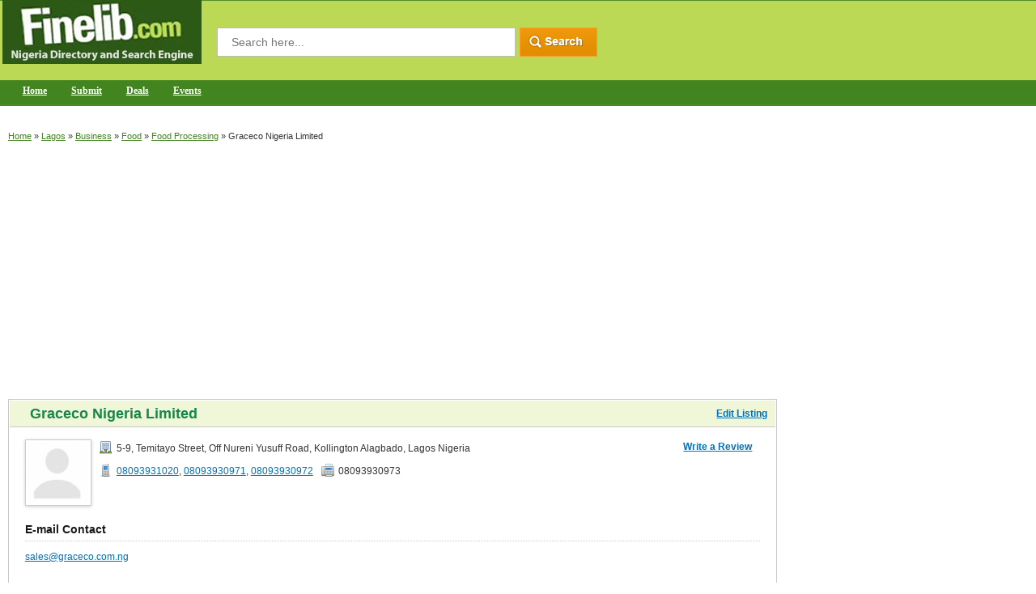

--- FILE ---
content_type: text/html; charset=UTF-8
request_url: https://www.finelib.com/listing/Graceco-Nigeria-Limited/37793/
body_size: 4069
content:
<!DOCTYPE html PUBLIC "-//W3C//DTD XHTML 1.0 Transitional//EN" "http://www.w3.org/TR/xhtml1/DTD/xhtml1-transitional.dtd">

<html xmlns="http://www.w3.org/1999/xhtml">
<head>

<!-- Global site tag (gtag.js) - Google Analytics -->
<script async src="https://www.googletagmanager.com/gtag/js?id=UA-45089551-1"></script>
<script>
  window.dataLayer = window.dataLayer || [];
  function gtag(){dataLayer.push(arguments);}
  gtag('js', new Date());

  gtag('config', 'UA-45089551-1');
</script>

<script async src="https://pagead2.googlesyndication.com/pagead/js/adsbygoogle.js"></script>
<script>
     (adsbygoogle = window.adsbygoogle || []).push({
          google_ad_client: "ca-pub-2773710396315074",
          enable_page_level_ads: true
     });
</script>


<meta http-equiv="X-UA-Compatible" content="IE=edge" >
<meta http-equiv="Content-Type" content="text/html; charset=utf-8" />

<title>Graceco Nigeria Limited Kollington Alagbado Lagos Nigeria - finelib.com</title>
<meta name="description" content="Graceco Nigeria Limited is a food processing & manufacturing company that provides good quality, well packaged & affordable processed food products such as cupcakes, icing sugar, chin-chin & maize flour to homes & consumers.">
<meta name="keywords" content="">

<link rel="canonical" href="https://www.finelib.com/listing/Graceco-Nigeria-Limited/37793/" />
<meta property="og:title" content="Graceco Nigeria Limited" />
<meta property="og:description" content="Graceco Nigeria Limited is a food processing & manufacturing company that provides good quality, well packaged & affordable processed food products such as cupcakes, icing sugar, chin-chin & maize flour to homes & consumers." />
<meta property="og:url" content="https://www.finelib.com/listing/Graceco-Nigeria-Limited/37793/" />

<meta name="viewport" content="width=device-width, initial-scale=1" />

<link rel="stylesheet" href="/css/finelib-min-combined.css" />
<script src="/js/custom-min-combined.js"></script>



<meta name="yandex-verification" content="523bb72b094b1c44" />

</head>

<body>

<div class="container">
	<div class="header">
    	<div class="left-wrap">
        	<div class="logo"><a href="https://www.finelib.com">

<picture>
<source type="image/webp" srcset="/images/logo.webp">
<img src="/images/logo.png" alt="finelib.com Home">
</picture>


</a></div>


<form action="/search.php" method="get">
            <div class="srch-wrap">
	
            <div style="float:left;">
                <input type="text" name="q" class="top-srch" placeholder="Search here..." value="" required="required" />
            </div>
            <div style="float:left;"><input id="search_button" type="image" src="/images/top-srch.gif" /></div>
	
        </div>
        </form>


         <div class="navigation-bar">
<!--
            <div class="res-button"><span>&nbsp;</span><span>&nbsp;</span><span>&nbsp;</span></div>
-->
            <div class="clear"></div>
	
        	<div id="smoothmenu1" class="ddsmoothmenu">
            <ul>
                <li id="menu_home"><a style="color: #fff;" href="/">Home</a></li>


                <li id="menu_add"><a style="color: #fff;" href="/add.php"; title="Please navigate to the category which your listing should appear to submit it to finelib.com."">Submit</a>
                <li id="menu_add"><a style="color: #fff;" href="https://www.finelib.com/deals/">Deals</a>
                <li><a style="color: #fff;" href="/events">Events</a></li>
<!--
                    <ul>
                        <li><a href="#">Sub Item 1.1</a></li>
                        <li><a href="#">Sub Item 1.2</a></li>
                    </ul>
-->
                </li>





            </ul>
            <br style="clear: left" />

        </div>
       	</div>
        </div>

	</div>
		<div class="middle-curve">
			<div class="breadcrumb"><a href="/">Home</a>
 &raquo; <a href="/cities/lagos">Lagos</a> &raquo; <a href="/cities/lagos/business">Business</a> &raquo; <a href="/cities/lagos/business/food">Food</a> &raquo; <a href="/cities/lagos/business/food/food-processing">Food Processing</a> &raquo; <span>Graceco Nigeria Limited</span>
				<div class="right cus-listing-space">

				</div>
			</div><br>
<script async src="https://pagead2.googlesyndication.com/pagead/js/adsbygoogle.js"></script>
<!-- New Top Directory Ads -->
<ins class="adsbygoogle"
     style="display:block"
     data-ad-client="ca-pub-2773710396315074"
     data-ad-slot="6706351603"
     data-ad-format="auto"
     data-full-width-responsive="true"></ins>
<script>
     (adsbygoogle = window.adsbygoogle || []).push({});
</script><br />

			<table width="100%" border="0" cellspacing="0" cellpadding="0">
			<tbody>
			<tr>
			<td valign="top" align="left">
			<div itemscope itemtype="https://schema.org/LocalBusiness">
				<div class="left-column">
					<div class="box-682 bg-none">
						<div class="box-headings box-new-hed"><h1 style="display: inline;"><span itemprop="name">Graceco Nigeria Limited</span></h1><a class="edit_listing" href="/account.php?task=listings&amp;task2=edit&amp;listing_id=37793&amp;url=%2Flisting%2FGraceco-Nigeria-Limited%2F37793%2F">Edit Listing</a></div>
						<div class="bx-inner">
							<div>
								<div class="left"><img src="/images/no-image-available.jpg" alt="" class="review-img-border-2 company_logo_tn"></div>
								<div class="inline">
									<div itemprop="address" itemscope itemtype="https://schema.org/PostalAddress" class="cmpny-lstng-1"><img src="/images/bldng.png" alt=""><span itemprop="streetAddress">5-9, Temitayo Street, Off Nureni Yusuff Road</span>, <span itemprop="addressLocality">Kollington Alagbado</span>, <span itemprop="addressRegion">Lagos Nigeria</span></div>
									<div class="tel-no-div" style="margin-bottom:0px;">
										<div class="cmpny-lstng-1"><img src="/images/phone-2.png" alt=""><span itemprop="telephone"><a href="tel:08093931020" rel="nofollow">08093931020</a>, <a href="tel:08093930971" rel="nofollow">08093930971</a>, <a href="tel:08093930972" rel="nofollow">08093930972</a></span></div>
										<div class="cmpny-lstng-1"><img src="/images/fax-ico.gif" alt="">08093930973</div>

									</div>

									<div class="tel-no-div">


									</div>

								</div>

						<div class="right-listing-rating">
							<div style="float:left; padding-right:10px;"><strong><a href="/review.php?listing_id=37793">Write a Review</a></strong></div>

						</div>

							</div>

								<div class="subb-bx MT-15">
									<h3>E-mail Contact</h3>
									<p><a href="/cdn-cgi/l/email-protection#e0c093818c8593c6c3d6d4db8792818385838fc6c3d4d6db838f8dc6c3d4d6db8e87">sales&#64;graceco&#46;com&#46;ng</a></p>
								</div>

							<div class="subb-bx MT-15">
								<h3>Short Description</h3>
								<p><span itemprop="description">Graceco Nigeria Limited is a food processing & manufacturing company that provides good quality, well packaged & affordable processed food products such as cupcakes, icing sugar, chin-chin & maize flour to homes & consumers.</span></p>

							</div>
							<div class="subb-bx">
								<h3>Business Information</h3>
								<div class="left margin-top-10"><img src="/images/no-image-available.jpg" alt="" class="review-img-border-2 left image_product_service_pictures"></div><p></p>
							</div>

							<div class="subb-bx">
							<h3>Share This Listing</h3>
							<br />
							<div class="addthis_inline_share_toolbox"></div>
							</div>
<br /><script data-cfasync="false" src="/cdn-cgi/scripts/5c5dd728/cloudflare-static/email-decode.min.js"></script><script async src="//pagead2.googlesyndication.com/pagead/js/adsbygoogle.js"></script>
<!-- moreinfocenter -->
<ins class="adsbygoogle"
     style="display:inline-block;width:320px;height:100px"
     data-ad-client="ca-pub-2773710396315074"
     data-ad-slot="4894734072"></ins>
<script>
(adsbygoogle = window.adsbygoogle || []).push({});
</script>
<script async src="//pagead2.googlesyndication.com/pagead/js/adsbygoogle.js"></script>
<!-- Text-Link-Ads-More-Info -->
<ins class="adsbygoogle"
     style="display:inline-block;width:200px;height:90px"
     data-ad-client="ca-pub-2773710396315074"
     data-ad-slot="3393402336"></ins>
<script>
(adsbygoogle = window.adsbygoogle || []).push({});
</script>
						</div>
					</div>

	<div class="red-headings">Reviews</div>
	<div class="bx-inner PDL-aut0" style="/*float: left; */width: 98%;">
There are no reviews for this business.
	</div>

		<div class="red-headings">Similar Listings</div>
		<div class="bx-inner PDL-aut0" style="/*float: left; */width: 98%; position: relative; top: -20px">

			<div>
			<h2 style="margin-bottom: 2px;"><a href="/listing/Awfod-Foods-Nig-Ltd/112421">Awfod Foods Nig Ltd</a></h2>
			<div>Awfod Foods Nig Ltd is a leading food manufacturing company based in Eti Osa. With a commitment to quality and innovation, they specialize in producing a wide range of food products that cater to diverse consumer preferences.</div>
			<div><a href="https://www.awfodfoods.com/" target="_blank">https://www.awfodfoods.com/</a></div>
			<div><img src="/images/bldng.png"> Kilometer 43, Off Lekki Epe Expressway, Sangotedo, Eti Osa, Lagos</div>
			<div><img src="/images/phone-2.png"> <a href="tel:0803 488 1180">0803 488 1180</a></div>
			</div>
			<div>
			<h2 style="margin-bottom: 2px;"><a href="/listing/JKL-Baking-and-Confectioneries-Ltd/23606">JKL Baking and Confectioneries Ltd</a></h2>
			<div>JKL Baking and Confectioneries Ltd are manufacturers producing oven and baking equipment.</div>
			<div><a href="" target="_blank"></a></div>
			<div><img src="/images/bldng.png"> Block 4, Unit 13, Limca Way, Isolo, Lagos, Nigeria</div>
			<div><img src="/images/phone-2.png"> <a href="tel:0809 477 7786">0809 477 7786</a></div>
			</div>
			<div>
			<h2 style="margin-bottom: 2px;"><a href="/listing/Next-International-Nigeria-Limited/24564">Next International Nigeria Limited</a></h2>
			<div>Next International Nigeria Limited supplies heinz products, sauces, bakery materials, beverages and toiletries.</div>
			<div><a href="" target="_blank"></a></div>
			<div><img src="/images/bldng.png"> 7, Aerodrome Road, Apapa, Lagos</div>
			<div><img src="/images/phone-2.png"> <a href="tel:01 545 3580-3">01 545 3580-3</a></div>
			</div>
			<div>
			<h2 style="margin-bottom: 2px;"><a href="/listing/Sino-Food-Nigeria-Ltd/2706">Sino Food Nigeria Ltd</a></h2>
			<div>Sino Food Nigeria Ltd is a food processing and food packaging company in Lagos.</div>
			<div><a href="" target="_blank"></a></div>
			<div><img src="/images/bldng.png"> 35 Adeola Odeku Street, Victoria Island, Lagos</div>
			<div><img src="/images/phone-2.png"> <a href="tel: 01 262 2288"> 01 262 2288</a></div>
			</div>
			<div>
			<h2 style="margin-bottom: 2px;"><a href="/listing/Diamonds-Foods/2710">Diamonds Foods</a></h2>
			<div>Diamonds Foods Nigeria Limited is a food processing company  in Lagos city.</div>
			<div><a href="" target="_blank"></a></div>
			<div><img src="/images/bldng.png"> 15 Creek Road, Apapa, Lagos</div>
			<div><img src="/images/phone-2.png"> <a href="tel:01 545 0811">01 545 0811</a></div>
			</div>
		</div>

				</div>

			<br />
			<br />

			<script async src="https://pagead2.googlesyndication.com/pagead/js/adsbygoogle.js"></script>
<!-- Bottom More Info Page Ads -->
<ins class="adsbygoogle"
     style="display:block"
     data-ad-client="ca-pub-2773710396315074"
     data-ad-slot="8733528656"
     data-ad-format="auto"
     data-full-width-responsive="true"></ins>
<script>
     (adsbygoogle = window.adsbygoogle || []).push({});
</script>

			<br />
			<br />

			</div>
			</td>
			<td valign="top" align="left" class="custom-spacing-td">

				<div class="right-column">

				<script async src="//pagead2.googlesyndication.com/pagead/js/adsbygoogle.js"></script>
<!-- Right Banner Ads -->
<ins class="adsbygoogle"
     style="display:inline-block;width:300px;height:250px"
     data-ad-client="ca-pub-2773710396315074"
     data-ad-slot="4669122544"></ins>
<script>
(adsbygoogle = window.adsbygoogle || []).push({});
</script>

				<br />
				<br />

				<script async src="https://pagead2.googlesyndication.com/pagead/js/adsbygoogle.js"></script>
<!-- Right Hand Side More Info Ads -->
<ins class="adsbygoogle"
     style="display:block"
     data-ad-client="ca-pub-2773710396315074"
     data-ad-slot="6334596027"
     data-ad-format="auto"
     data-full-width-responsive="true"></ins>
<script>
     (adsbygoogle = window.adsbygoogle || []).push({});
</script>
				</div>

			</td>

			</tr>

			</tbody>

			</table>    

		</div>
    <div class="footer-bg">
    <div class="bot-fix"> 
        <div class="fot-logo">
        	<a href="/"><img src="/images/fot-logo.png" alt="" /></a>
            <span>Finelib.com &copy; 2016 - All Rights Reserved.</span>
		</div>
        <div class="about-us-fot">
          <strong>Add Your Business</strong>
           <ul>
             <li><a href="/add.php"; title="Please navigate to the category which your listing should appear to submit it to finelib.com."">Add Your Business</a></li>
             <li><a href="/account.php">Edit Your Business</a></li>
             <li><a href="/account.php">Business Login</a></li>
             <li><a href="/partner.php">Partner Login</a></li>
           </ul>
        </div>
        <div class="about-us-fot">
          <strong>About Us</strong>
           <ul>
             <li><a href="/about.php">About FineLib.com</a></li>
             <li><a href="/terms-conditions.php">Terms of Service</a></li>
             <li><a href="/privacy-policy.php">Privacy Policy</a></li>
             <li><a href="/press.php">Press</a></li>
           </ul>
        </div>
        <div class="about-us-fot">
          <strong>Contact Us</strong>
           <ul>
             <li><a href="/contact.php">Contact Us</a></li>
             <li><a href="/advertise.php">Advertise</a></li>
             <li><a href="/deals/">Deals</a></li>
           </ul>
        </div>
        <div class="about-us-fot">
          <strong>Review and Help</strong>
           <ul>
	<li><a href="/review.php?listing_id=37793">Write a Review</a></li>
             <li><a href="/help.php">Help</a></li>
             <li><a href="/about">Readings</a></li>
             <li><a href="https://www.finelib.com/towns">Towns</a></li>
           </ul>
        </div>
      	<div class="about-us-fot no-backg">
          <strong>Follow Us On </strong>
           <div class="social">
             <a href="https://www.facebook.com/finelibnigeria" target="_blank"><img src="/images/facebook.jpg" alt="Follow us on Facebook" /></a>
             <a href="https://www.twitter.com/finelib" target="_blank"><img src="/images/twitter.jpg" alt="Follow us on Twitter" /></a>
         </div>
      </div>
      </div>        
    </div>    
</div>






<!--
<script src="/js/jquery-latest-min.js"></script>
<script type="text/javascript" src="/js/custom-min.js"></script>
-->
<script type="text/javascript" src="//s7.addthis.com/js/300/addthis_widget.js#pubid=ra-633d202022947a54"></script>


<script defer src="https://static.cloudflareinsights.com/beacon.min.js/vcd15cbe7772f49c399c6a5babf22c1241717689176015" integrity="sha512-ZpsOmlRQV6y907TI0dKBHq9Md29nnaEIPlkf84rnaERnq6zvWvPUqr2ft8M1aS28oN72PdrCzSjY4U6VaAw1EQ==" data-cf-beacon='{"version":"2024.11.0","token":"684113467a38456c917b8f49bcff9dc0","server_timing":{"name":{"cfCacheStatus":true,"cfEdge":true,"cfExtPri":true,"cfL4":true,"cfOrigin":true,"cfSpeedBrain":true},"location_startswith":null}}' crossorigin="anonymous"></script>
</body>
</html>

--- FILE ---
content_type: text/html; charset=utf-8
request_url: https://www.google.com/recaptcha/api2/aframe
body_size: 267
content:
<!DOCTYPE HTML><html><head><meta http-equiv="content-type" content="text/html; charset=UTF-8"></head><body><script nonce="KBuw-1PQcLbVLRalOXhpPQ">/** Anti-fraud and anti-abuse applications only. See google.com/recaptcha */ try{var clients={'sodar':'https://pagead2.googlesyndication.com/pagead/sodar?'};window.addEventListener("message",function(a){try{if(a.source===window.parent){var b=JSON.parse(a.data);var c=clients[b['id']];if(c){var d=document.createElement('img');d.src=c+b['params']+'&rc='+(localStorage.getItem("rc::a")?sessionStorage.getItem("rc::b"):"");window.document.body.appendChild(d);sessionStorage.setItem("rc::e",parseInt(sessionStorage.getItem("rc::e")||0)+1);localStorage.setItem("rc::h",'1769282919991');}}}catch(b){}});window.parent.postMessage("_grecaptcha_ready", "*");}catch(b){}</script></body></html>